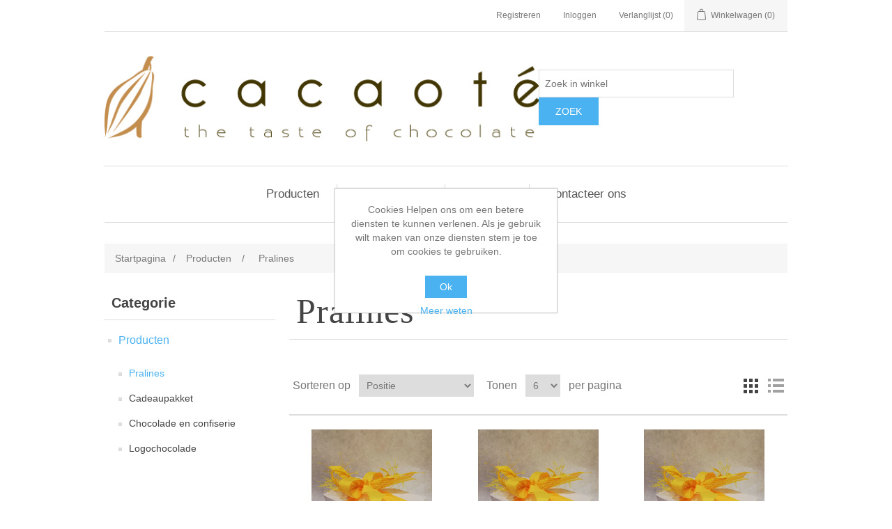

--- FILE ---
content_type: text/html; charset=utf-8
request_url: https://cacaote.be/pralines
body_size: 7020
content:
<!DOCTYPE html><html lang=nl class=html-category-page><head><title>Cacaote. Pralines</title><meta charset=UTF-8><meta name=description content=""><meta name=keywords content=""><meta name=generator content=nopCommerce><meta name=viewport content="width=device-width, initial-scale=1"><script async src="https://www.googletagmanager.com/gtag/js?id=G-F6PNG35R13"></script><script>function gtag(){dataLayer.push(arguments)}window.dataLayer=window.dataLayer||[];gtag("js",new Date);gtag("config","G-F6PNG35R13")</script><link href=/lib/jquery-ui/jquery-ui-1.12.1.custom/jquery-ui.min.css rel=stylesheet><link href=/Themes/DefaultClean/Content/css/styles.css rel=stylesheet><link rel="shortcut icon" href=\icons\icons_0\favicon.ico><body><div class=ajax-loading-block-window style=display:none></div><div id=dialog-notifications-success title=Melding style=display:none></div><div id=dialog-notifications-error title=Fout style=display:none></div><div id=dialog-notifications-warning title=Waarschuwing style=display:none></div><div id=bar-notification class=bar-notification-container data-close=Sluiten></div><!--[if lte IE 8]><div style=clear:both;height:59px;text-align:center;position:relative><a href=http://www.microsoft.com/windows/internet-explorer/default.aspx target=_blank> <img src=/Themes/DefaultClean/Content/images/ie_warning.jpg height=42 width=820 alt="You are using an outdated browser. For a faster, safer browsing experience, upgrade for free today."> </a></div><![endif]--><div class=master-wrapper-page><div class=header><div class=header-upper><div class=header-selectors-wrapper></div><div class=header-links-wrapper><div class=header-links><ul><li><a href="/register?returnUrl=%2Fpralines" class=ico-register>Registreren</a><li><a href="/login?returnUrl=%2Fpralines" class=ico-login>Inloggen</a><li><a href=/wishlist class=ico-wishlist> <span class=wishlist-label>Verlanglijst</span> <span class=wishlist-qty>(0)</span> </a><li id=topcartlink><a href=/cart class=ico-cart> <span class=cart-label>Winkelwagen</span> <span class=cart-qty>(0)</span> </a></ul></div><div id=flyout-cart class=flyout-cart><div class=mini-shopping-cart><div class=count>U heeft geen artikelen in uw winkelwagen.</div></div></div></div></div><div class=header-lower><div class=header-logo><a href="/"> <img alt=Cacaote src=http://cacaote.be/images/thumbs/0000079_logo.png> </a></div><div class="search-box store-search-box"><form method=get id=small-search-box-form action=/search><input type=text class=search-box-text id=small-searchterms autocomplete=off name=q placeholder="Zoek in winkel" aria-label="Zoek in winkel"> <input type=submit class="button-1 search-box-button" value=Zoek></form></div></div></div><div class=header-menu><ul class="top-menu notmobile"><li><a href=/producten>Producten </a><div class=sublist-toggle></div><ul class="sublist first-level"><li><a href=/pralines>Pralines </a><li><a href=/cadeaupakket>Cadeaupakket </a><li><a href=/chocoladeproducten-en-confiserie>Chocolade en confiserie </a><li><a href=/logochocolade>Logochocolade </a></ul><li><a href=/openingsuren>Openingsuren</a><li><a href=/bedrijven>Bedrijven</a><li><a href=/contactus-2>Contacteer ons</a></ul><div class=menu-toggle>Menu</div><ul class="top-menu mobile"><li><a href=/producten>Producten </a><div class=sublist-toggle></div><ul class="sublist first-level"><li><a href=/pralines>Pralines </a><li><a href=/cadeaupakket>Cadeaupakket </a><li><a href=/chocoladeproducten-en-confiserie>Chocolade en confiserie </a><li><a href=/logochocolade>Logochocolade </a></ul><li><a href=/openingsuren>Openingsuren</a><li><a href=/bedrijven>Bedrijven</a><li><a href=/contactus-2>Contacteer ons</a></ul></div><div class=master-wrapper-content><div class=breadcrumb><ul itemscope itemtype=http://schema.org/BreadcrumbList><li><a href="/" title=Startpagina>Startpagina</a> <span class=delimiter>/</span><li itemprop=itemListElement itemscope itemtype=http://schema.org/ListItem><a href=/producten title=Producten itemprop=item> <span itemprop=name>Producten</span> </a> <span class=delimiter>/</span><meta itemprop=position content=1><li itemprop=itemListElement itemscope itemtype=http://schema.org/ListItem><strong class=current-item itemprop=name>Pralines</strong> <span itemprop=item itemscope itemtype=http://schema.org/Thing id=/pralines> </span><meta itemprop=position content=2></ul></div><div class=master-column-wrapper><div class=side-2><div class="block block-category-navigation"><div class=title><strong>Categorie</strong></div><div class=listbox><ul class=list><li class=active><a href=/producten>Producten </a><ul class=sublist><li class="active last"><a href=/pralines>Pralines </a><li class=inactive><a href=/cadeaupakket>Cadeaupakket </a><li class=inactive><a href=/chocoladeproducten-en-confiserie>Chocolade en confiserie </a><li class=inactive><a href=/logochocolade>Logochocolade </a></ul></ul></div></div></div><div class=center-2><div class="page category-page"><div class=page-title><h1>Pralines</h1></div><div class=page-body><div class=product-selectors><div class=product-viewmode><span>Toon als</span> <a class="viewmode-icon grid selected" href="http://cacaote.be/pralines?viewmode=grid" title=Tabel>Tabel</a> <a class="viewmode-icon list" href="http://cacaote.be/pralines?viewmode=list" title=Lijst>Lijst</a></div><div class=product-sorting><span>Sorteren op</span> <select aria-label="Selecteer product sorteervolgorde" id=products-orderby name=products-orderby onchange=setLocation(this.value)><option selected value="http://cacaote.be/pralines?orderby=0">Positie<option value="http://cacaote.be/pralines?orderby=5">Naam: A naar Z<option value="http://cacaote.be/pralines?orderby=6">Naam: Z naar A<option value="http://cacaote.be/pralines?orderby=10">Prijs: laag naar hoog<option value="http://cacaote.be/pralines?orderby=11">Prijs: hoog naar laag<option value="http://cacaote.be/pralines?orderby=15">Aangemaakt op</select></div><div class=product-page-size><span>Tonen</span> <select aria-label="Selecteer aantal producten per pagina" id=products-pagesize name=products-pagesize onchange=setLocation(this.value)><option value="http://cacaote.be/pralines?pagesize=3">3<option selected value="http://cacaote.be/pralines?pagesize=6">6<option value="http://cacaote.be/pralines?pagesize=9">9</select> <span>per pagina</span></div></div><div class=product-filters></div><div class=product-grid><div class=item-grid><div class=item-box><div class=product-item data-productid=46><div class=picture><a href=/pralines-2 title="Toon details van Pralines ballotin - 250g"> <img alt="Afbeeldingen van Pralines ballotin - 250g" src=http://cacaote.be/images/thumbs/0000095_pralines-ballotin-250g_415.jpeg title="Toon details van Pralines ballotin - 250g"> </a></div><div class=details><h2 class=product-title><a href=/pralines-2>Pralines ballotin - 250g</a></h2><div class=product-rating-box title="0 beoordeling(en)"><div class=rating><div style=width:0%></div></div></div><div class=description>Selectie van onze in eigen atelier geproduceerde ambachtelijke pralines. Een doosje van 250g omvat ca 22 stuks. Wenst u enkel bepaalde smaken of juist bepaalde smaken niet, geef dit dan mee in de opmerking. Indien u kiest voor 'met strik', is deze verpakking aangepast aan het seizoen.</div><div class=add-info><div class=prices><span class="price actual-price">&#x20AC;12,25</span></div><div class=buttons><input type=button value="Bestel nu!" class="button-2 product-box-add-to-cart-button" onclick="return AjaxCart.addproducttocart_catalog(&#34;/addproducttocart/catalog/46/1/1&#34;),!1"> <input type=button value="Toevoegen aan verlanglijst" title="Toevoegen aan verlanglijst" class="button-2 add-to-wishlist-button" onclick="return AjaxCart.addproducttocart_catalog(&#34;/addproducttocart/catalog/46/2/1&#34;),!1"></div></div></div></div></div><div class=item-box><div class=product-item data-productid=68><div class=picture><a href=/pralines-ballotin-375g-kopi%C3%ABren title="Toon details van Pralines ballotin - 375g"> <img alt="Afbeeldingen van Pralines ballotin - 375g" src=http://cacaote.be/images/thumbs/0000102_pralines-ballotin-375g_415.jpeg title="Toon details van Pralines ballotin - 375g"> </a></div><div class=details><h2 class=product-title><a href=/pralines-ballotin-375g-kopi%C3%ABren>Pralines ballotin - 375g</a></h2><div class=product-rating-box title="0 beoordeling(en)"><div class=rating><div style=width:0%></div></div></div><div class=description>Selectie van onze in eigen atelier geproduceerde ambachtelijke pralines. Een doosje van 375g omvat ca 33 stuks. Wenst u enkel bepaalde smaken of juist bepaalde smaken niet, geef dit dan mee in de opmerking. Indien u kiest voor 'met strik', is deze verpakking aangepast aan het seizoen.</div><div class=add-info><div class=prices><span class="price actual-price">&#x20AC;18,40</span></div><div class=buttons><input type=button value="Bestel nu!" class="button-2 product-box-add-to-cart-button" onclick="return AjaxCart.addproducttocart_catalog(&#34;/addproducttocart/catalog/68/1/1&#34;),!1"> <input type=button value="Toevoegen aan verlanglijst" title="Toevoegen aan verlanglijst" class="button-2 add-to-wishlist-button" onclick="return AjaxCart.addproducttocart_catalog(&#34;/addproducttocart/catalog/68/2/1&#34;),!1"></div></div></div></div></div><div class=item-box><div class=product-item data-productid=67><div class=picture><a href=/pralines-ballotin-500g title="Toon details van Pralines ballotin - 500g"> <img alt="Afbeeldingen van Pralines ballotin - 500g" src=http://cacaote.be/images/thumbs/0000099_pralines-ballotin-500g_415.jpeg title="Toon details van Pralines ballotin - 500g"> </a></div><div class=details><h2 class=product-title><a href=/pralines-ballotin-500g>Pralines ballotin - 500g</a></h2><div class=product-rating-box title="0 beoordeling(en)"><div class=rating><div style=width:0%></div></div></div><div class=description>Selectie van onze in eigen atelier geproduceerde ambachtelijke pralines. Een doosje van 500g omvat ca 44 stuks. Wenst u enkel bepaalde smaken of juist bepaalde smaken niet, geef dit dan mee in de opmerking. Indien u kiest voor 'met strik', is deze verpakking aangepast aan het seizoen.</div><div class=add-info><div class=prices><span class="price actual-price">&#x20AC;24,50</span></div><div class=buttons><input type=button value="Bestel nu!" class="button-2 product-box-add-to-cart-button" onclick="return AjaxCart.addproducttocart_catalog(&#34;/addproducttocart/catalog/67/1/1&#34;),!1"> <input type=button value="Toevoegen aan verlanglijst" title="Toevoegen aan verlanglijst" class="button-2 add-to-wishlist-button" onclick="return AjaxCart.addproducttocart_catalog(&#34;/addproducttocart/catalog/67/2/1&#34;),!1"></div></div></div></div></div><div class=item-box><div class=product-item data-productid=70><div class=picture><a href=/pralines-ballotin-750g title="Toon details van Pralines ballotin - 750g"> <img alt="Afbeeldingen van Pralines ballotin - 750g" src=http://cacaote.be/images/thumbs/0000108_pralines-ballotin-750g_415.jpeg title="Toon details van Pralines ballotin - 750g"> </a></div><div class=details><h2 class=product-title><a href=/pralines-ballotin-750g>Pralines ballotin - 750g</a></h2><div class=product-rating-box title="0 beoordeling(en)"><div class=rating><div style=width:0%></div></div></div><div class=description>Selectie van onze in eigen atelier geproduceerde ambachtelijke pralines. Een doosje van 750g omvat ca 68 stuks. Wenst u enkel bepaalde smaken of juist bepaalde smaken niet, geef dit dan mee in de opmerking. Indien u kiest voor 'met strik', is deze verpakking aangepast aan het seizoen.</div><div class=add-info><div class=prices><span class="price actual-price">&#x20AC;36,75</span></div><div class=buttons><input type=button value="Bestel nu!" class="button-2 product-box-add-to-cart-button" onclick="return AjaxCart.addproducttocart_catalog(&#34;/addproducttocart/catalog/70/1/1&#34;),!1"> <input type=button value="Toevoegen aan verlanglijst" title="Toevoegen aan verlanglijst" class="button-2 add-to-wishlist-button" onclick="return AjaxCart.addproducttocart_catalog(&#34;/addproducttocart/catalog/70/2/1&#34;),!1"></div></div></div></div></div><div class=item-box><div class=product-item data-productid=69><div class=picture><a href=/pralines-ballotin-750g-kopi%C3%ABren-kopi%C3%ABren title="Toon details van Pralines ballotin - 1000g"> <img alt="Afbeeldingen van Pralines ballotin - 1000g" src=http://cacaote.be/images/thumbs/0000105_pralines-ballotin-1000g_415.jpeg title="Toon details van Pralines ballotin - 1000g"> </a></div><div class=details><h2 class=product-title><a href=/pralines-ballotin-750g-kopi%C3%ABren-kopi%C3%ABren>Pralines ballotin - 1000g</a></h2><div class=product-rating-box title="0 beoordeling(en)"><div class=rating><div style=width:0%></div></div></div><div class=description>Selectie van onze in eigen atelier geproduceerde ambachtelijke pralines. Een doosje van 1000g omvat ca 90 stuks. Wenst u enkel bepaalde smaken of juist bepaalde smaken niet, geef dit dan mee in de opmerking. Indien u kiest voor 'met strik', is deze verpakking aangepast aan het seizoen.</div><div class=add-info><div class=prices><span class="price actual-price">&#x20AC;49,00</span></div><div class=buttons><input type=button value="Bestel nu!" class="button-2 product-box-add-to-cart-button" onclick="return AjaxCart.addproducttocart_catalog(&#34;/addproducttocart/catalog/69/1/1&#34;),!1"> <input type=button value="Toevoegen aan verlanglijst" title="Toevoegen aan verlanglijst" class="button-2 add-to-wishlist-button" onclick="return AjaxCart.addproducttocart_catalog(&#34;/addproducttocart/catalog/69/2/1&#34;),!1"></div></div></div></div></div><div class=item-box><div class=product-item data-productid=55><div class=picture><a href=/pralines-250g-375g-500g-750g-en-1000g-kopi%C3%ABren title="Toon details van Pralines luxedoos - klein"> <img alt="Afbeeldingen van Pralines luxedoos - klein" src=http://cacaote.be/images/thumbs/0000111_pralines-luxedoos-klein_415.jpeg title="Toon details van Pralines luxedoos - klein"> </a></div><div class=details><h2 class=product-title><a href=/pralines-250g-375g-500g-750g-en-1000g-kopi%C3%ABren>Pralines luxedoos - klein</a></h2><div class=product-rating-box title="0 beoordeling(en)"><div class=rating><div style=width:0%></div></div></div><div class=description>Selectie van onze in eigen atelier geproduceerde ambachtelijke pralines verpakt in een luxedoos met magneetsluiting en strik. Bevat ca 210g pralines. Wenst u enkel bepaalde smaken of juist bepaalde smaken niet, geef dit dan mee in de opmerking. Deze wordt niet verzonden, enkel af te halen in de winkel.</div><div class=add-info><div class=prices><span class="price actual-price">&#x20AC;15,70</span></div><div class=buttons><input type=button value="Bestel nu!" class="button-2 product-box-add-to-cart-button" onclick="return AjaxCart.addproducttocart_catalog(&#34;/addproducttocart/catalog/55/1/1&#34;),!1"> <input type=button value="Toevoegen aan verlanglijst" title="Toevoegen aan verlanglijst" class="button-2 add-to-wishlist-button" onclick="return AjaxCart.addproducttocart_catalog(&#34;/addproducttocart/catalog/55/2/1&#34;),!1"></div></div></div></div></div></div></div><div class=pager><ul><li class=current-page><span>1</span><li class=individual-page><a href="http://cacaote.be/pralines?pagenumber=2">2</a><li class=next-page><a href="http://cacaote.be/pralines?pagenumber=2">Volgende</a></ul></div></div></div></div></div></div><div class=footer><div class=footer-upper><div class="footer-block information"><div class=title><strong>Informatie</strong></div><ul class=list><li><a href=/sitemap>Sitemap</a><li><a href=/shipping-returns>Shipping &amp; returns</a><li><a href=/privacy-notice>Privacy notice</a></ul></div><div class="footer-block customer-service"><div class=title><strong>Klantenservice</strong></div><ul class=list><li><a href=/search>Zoek</a><li><a href=/recentlyviewedproducts>Recent bekeken producten</a><li><a href=/newproducts>Nieuwe producten</a></ul></div><div class="footer-block my-account"><div class=title><strong>Mijn account</strong></div><ul class=list><li><a href=/customer/info>Mijn account</a><li><a href=/order/history>Bestellingen</a><li><a href=/customer/addresses>Klant adressen</a><li><a href=/cart>Winkelwagen</a><li><a href=/wishlist>Verlanglijst</a></ul></div><div class="footer-block follow-us"><div class=social><div class=title><strong>Volg ons</strong></div><ul class=networks><li class=facebook><a href=https://www.facebook.com/Cacaot%C3%A9-583836975036107 target=_blank>Facebook</a><li class=youtube><a href="https://www.instagram.com/cacaote_chocoladeatelier/" target=_blank>YouTube</a></ul></div></div></div><div class=footer-lower><div class=footer-info><span class=footer-disclaimer>Copyright ; 2026 Cacaote. Alle rechten voorbehouden.</span></div><div class=footer-powered-by>Powered by <a href="https://www.nopcommerce.com/">nopCommerce</a></div></div></div></div><div id=eu-cookie-bar-notification class=eu-cookie-bar-notification><div class=content><div class=text>Cookies Helpen ons om een betere diensten te kunnen verlenen. Als je gebruik wilt maken van onze diensten stem je toe om cookies te gebruiken.</div><div class=buttons-more><button type=button class="ok-button button-1" id=eu-cookie-ok>Ok</button> <a class=learn-more href=/privacy-notice>Meer weten</a></div></div></div><script src=/lib/jquery/jquery-3.4.1.min.js></script><script src=/lib/jquery-validate/jquery.validate-v1.19.1/jquery.validate.min.js></script><script src=/lib/jquery-validate/jquery.validate.unobtrusive-v3.2.11/jquery.validate.unobtrusive.min.js></script><script src=/lib/jquery-ui/jquery-ui-1.12.1.custom/jquery-ui.min.js></script><script src=/lib/jquery-migrate/jquery-migrate-3.1.0.min.js></script><script src=/js/public.common.js></script><script src=/js/public.ajaxcart.js></script><script src=/js/public.countryselect.js></script><script>$(document).ready(function(){$(".header").on("mouseenter","#topcartlink",function(){$("#flyout-cart").addClass("active")});$(".header").on("mouseleave","#topcartlink",function(){$("#flyout-cart").removeClass("active")});$(".header").on("mouseenter","#flyout-cart",function(){$("#flyout-cart").addClass("active")});$(".header").on("mouseleave","#flyout-cart",function(){$("#flyout-cart").removeClass("active")})})</script><script>$("#small-search-box-form").on("submit",function(n){$("#small-searchterms").val()==""&&(alert("Geef a.u.b. enige zoekwoorden in"),$("#small-searchterms").focus(),n.preventDefault())})</script><script>$(document).ready(function(){var n,t;$("#small-searchterms").autocomplete({delay:500,minLength:3,source:"/catalog/searchtermautocomplete",appendTo:".search-box",select:function(n,t){return $("#small-searchterms").val(t.item.label),setLocation(t.item.producturl),!1},open:function(){n&&(t=document.getElementById("small-searchterms").value,$(".ui-autocomplete").append('<li class="ui-menu-item" role="presentation"><a href="/search?q='+t+'">Bekijk alle resultaten...<\/a><\/li>'))}}).data("ui-autocomplete")._renderItem=function(t,i){var r=i.label;return n=i.showlinktoresultsearch,r=htmlEncode(r),$("<li><\/li>").data("item.autocomplete",i).append("<a><span>"+r+"<\/span><\/a>").appendTo(t)}})</script><script>var localized_data={AjaxCartFailure:"Kan het product niet toevoegen. Vernieuw de pagina en probeer het nog een keer."};AjaxCart.init(!1,".header-links .cart-qty",".header-links .wishlist-qty","#flyout-cart",localized_data)</script><script>$(document).ready(function(){$(".menu-toggle").on("click",function(){$(this).siblings(".top-menu.mobile").slideToggle("slow")});$(".top-menu.mobile .sublist-toggle").on("click",function(){$(this).siblings(".sublist").slideToggle("slow")})})</script><script>$(document).ready(function(){$(".footer-block .title").on("click",function(){var n=window,t="inner",i;"innerWidth"in window||(t="client",n=document.documentElement||document.body);i={width:n[t+"Width"],height:n[t+"Height"]};i.width<769&&$(this).siblings(".list").slideToggle("slow")})})</script><script>$(document).ready(function(){$(".block .title").on("click",function(){var n=window,t="inner",i;"innerWidth"in window||(t="client",n=document.documentElement||document.body);i={width:n[t+"Width"],height:n[t+"Height"]};i.width<1001&&$(this).siblings(".listbox").slideToggle("slow")})})</script><script>$(document).ready(function(){$("#eu-cookie-bar-notification").show();$("#eu-cookie-ok").on("click",function(){$.ajax({cache:!1,type:"POST",url:"/eucookielawaccept",dataType:"json",success:function(){$("#eu-cookie-bar-notification").hide()},error:function(){alert("Cannot store value")}})})})</script>